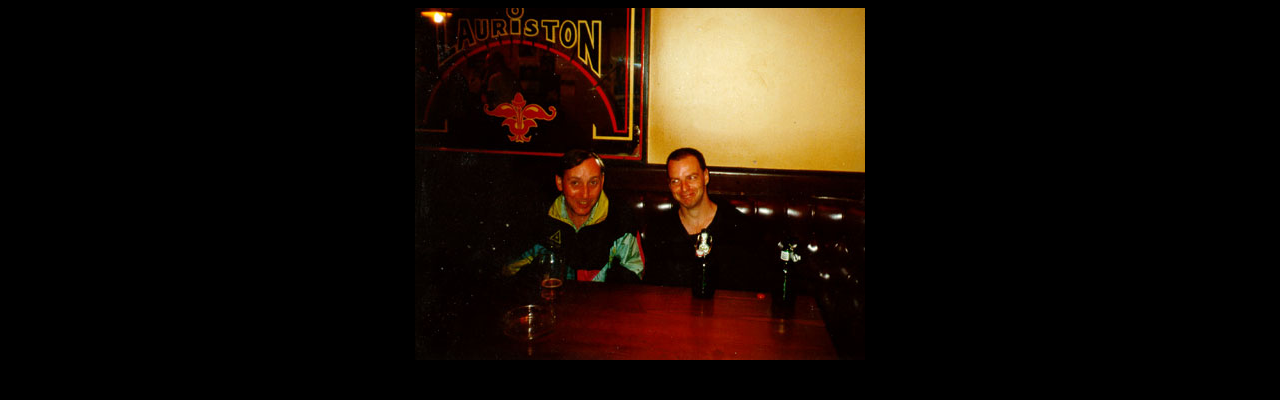

--- FILE ---
content_type: text/html
request_url: http://gingoblins.com/PICTURES3/PICS3_Rab.htm
body_size: 269
content:
<html>

<head>
<meta http-equiv="Content-Type" content="text/html; charset=windows-1252">
<meta name="GENERATOR" content="Microsoft FrontPage 4.0">
<meta name="ProgId" content="FrontPage.Editor.Document">
<title>Raaaaaaaaaaaaaaaaaaaab</title>
</head>

<body bgcolor="#000000" text="#FF0000">

<p align="center"><img border="0" src="rab.jpg" width="450" height="352"></p>

</body>

</html>
